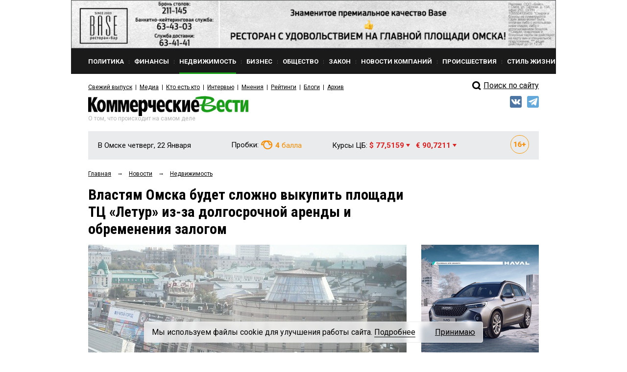

--- FILE ---
content_type: text/html; charset=utf-8
request_url: https://www.google.com/recaptcha/api2/anchor?ar=1&k=6Ldr6IUaAAAAACvDKDtDmYQl-B37BfFx9-GrAfdU&co=aHR0cHM6Ly9rdm5ld3MucnU6NDQz&hl=en&v=PoyoqOPhxBO7pBk68S4YbpHZ&size=normal&anchor-ms=20000&execute-ms=30000&cb=vp6w7usrc0d9
body_size: 49172
content:
<!DOCTYPE HTML><html dir="ltr" lang="en"><head><meta http-equiv="Content-Type" content="text/html; charset=UTF-8">
<meta http-equiv="X-UA-Compatible" content="IE=edge">
<title>reCAPTCHA</title>
<style type="text/css">
/* cyrillic-ext */
@font-face {
  font-family: 'Roboto';
  font-style: normal;
  font-weight: 400;
  font-stretch: 100%;
  src: url(//fonts.gstatic.com/s/roboto/v48/KFO7CnqEu92Fr1ME7kSn66aGLdTylUAMa3GUBHMdazTgWw.woff2) format('woff2');
  unicode-range: U+0460-052F, U+1C80-1C8A, U+20B4, U+2DE0-2DFF, U+A640-A69F, U+FE2E-FE2F;
}
/* cyrillic */
@font-face {
  font-family: 'Roboto';
  font-style: normal;
  font-weight: 400;
  font-stretch: 100%;
  src: url(//fonts.gstatic.com/s/roboto/v48/KFO7CnqEu92Fr1ME7kSn66aGLdTylUAMa3iUBHMdazTgWw.woff2) format('woff2');
  unicode-range: U+0301, U+0400-045F, U+0490-0491, U+04B0-04B1, U+2116;
}
/* greek-ext */
@font-face {
  font-family: 'Roboto';
  font-style: normal;
  font-weight: 400;
  font-stretch: 100%;
  src: url(//fonts.gstatic.com/s/roboto/v48/KFO7CnqEu92Fr1ME7kSn66aGLdTylUAMa3CUBHMdazTgWw.woff2) format('woff2');
  unicode-range: U+1F00-1FFF;
}
/* greek */
@font-face {
  font-family: 'Roboto';
  font-style: normal;
  font-weight: 400;
  font-stretch: 100%;
  src: url(//fonts.gstatic.com/s/roboto/v48/KFO7CnqEu92Fr1ME7kSn66aGLdTylUAMa3-UBHMdazTgWw.woff2) format('woff2');
  unicode-range: U+0370-0377, U+037A-037F, U+0384-038A, U+038C, U+038E-03A1, U+03A3-03FF;
}
/* math */
@font-face {
  font-family: 'Roboto';
  font-style: normal;
  font-weight: 400;
  font-stretch: 100%;
  src: url(//fonts.gstatic.com/s/roboto/v48/KFO7CnqEu92Fr1ME7kSn66aGLdTylUAMawCUBHMdazTgWw.woff2) format('woff2');
  unicode-range: U+0302-0303, U+0305, U+0307-0308, U+0310, U+0312, U+0315, U+031A, U+0326-0327, U+032C, U+032F-0330, U+0332-0333, U+0338, U+033A, U+0346, U+034D, U+0391-03A1, U+03A3-03A9, U+03B1-03C9, U+03D1, U+03D5-03D6, U+03F0-03F1, U+03F4-03F5, U+2016-2017, U+2034-2038, U+203C, U+2040, U+2043, U+2047, U+2050, U+2057, U+205F, U+2070-2071, U+2074-208E, U+2090-209C, U+20D0-20DC, U+20E1, U+20E5-20EF, U+2100-2112, U+2114-2115, U+2117-2121, U+2123-214F, U+2190, U+2192, U+2194-21AE, U+21B0-21E5, U+21F1-21F2, U+21F4-2211, U+2213-2214, U+2216-22FF, U+2308-230B, U+2310, U+2319, U+231C-2321, U+2336-237A, U+237C, U+2395, U+239B-23B7, U+23D0, U+23DC-23E1, U+2474-2475, U+25AF, U+25B3, U+25B7, U+25BD, U+25C1, U+25CA, U+25CC, U+25FB, U+266D-266F, U+27C0-27FF, U+2900-2AFF, U+2B0E-2B11, U+2B30-2B4C, U+2BFE, U+3030, U+FF5B, U+FF5D, U+1D400-1D7FF, U+1EE00-1EEFF;
}
/* symbols */
@font-face {
  font-family: 'Roboto';
  font-style: normal;
  font-weight: 400;
  font-stretch: 100%;
  src: url(//fonts.gstatic.com/s/roboto/v48/KFO7CnqEu92Fr1ME7kSn66aGLdTylUAMaxKUBHMdazTgWw.woff2) format('woff2');
  unicode-range: U+0001-000C, U+000E-001F, U+007F-009F, U+20DD-20E0, U+20E2-20E4, U+2150-218F, U+2190, U+2192, U+2194-2199, U+21AF, U+21E6-21F0, U+21F3, U+2218-2219, U+2299, U+22C4-22C6, U+2300-243F, U+2440-244A, U+2460-24FF, U+25A0-27BF, U+2800-28FF, U+2921-2922, U+2981, U+29BF, U+29EB, U+2B00-2BFF, U+4DC0-4DFF, U+FFF9-FFFB, U+10140-1018E, U+10190-1019C, U+101A0, U+101D0-101FD, U+102E0-102FB, U+10E60-10E7E, U+1D2C0-1D2D3, U+1D2E0-1D37F, U+1F000-1F0FF, U+1F100-1F1AD, U+1F1E6-1F1FF, U+1F30D-1F30F, U+1F315, U+1F31C, U+1F31E, U+1F320-1F32C, U+1F336, U+1F378, U+1F37D, U+1F382, U+1F393-1F39F, U+1F3A7-1F3A8, U+1F3AC-1F3AF, U+1F3C2, U+1F3C4-1F3C6, U+1F3CA-1F3CE, U+1F3D4-1F3E0, U+1F3ED, U+1F3F1-1F3F3, U+1F3F5-1F3F7, U+1F408, U+1F415, U+1F41F, U+1F426, U+1F43F, U+1F441-1F442, U+1F444, U+1F446-1F449, U+1F44C-1F44E, U+1F453, U+1F46A, U+1F47D, U+1F4A3, U+1F4B0, U+1F4B3, U+1F4B9, U+1F4BB, U+1F4BF, U+1F4C8-1F4CB, U+1F4D6, U+1F4DA, U+1F4DF, U+1F4E3-1F4E6, U+1F4EA-1F4ED, U+1F4F7, U+1F4F9-1F4FB, U+1F4FD-1F4FE, U+1F503, U+1F507-1F50B, U+1F50D, U+1F512-1F513, U+1F53E-1F54A, U+1F54F-1F5FA, U+1F610, U+1F650-1F67F, U+1F687, U+1F68D, U+1F691, U+1F694, U+1F698, U+1F6AD, U+1F6B2, U+1F6B9-1F6BA, U+1F6BC, U+1F6C6-1F6CF, U+1F6D3-1F6D7, U+1F6E0-1F6EA, U+1F6F0-1F6F3, U+1F6F7-1F6FC, U+1F700-1F7FF, U+1F800-1F80B, U+1F810-1F847, U+1F850-1F859, U+1F860-1F887, U+1F890-1F8AD, U+1F8B0-1F8BB, U+1F8C0-1F8C1, U+1F900-1F90B, U+1F93B, U+1F946, U+1F984, U+1F996, U+1F9E9, U+1FA00-1FA6F, U+1FA70-1FA7C, U+1FA80-1FA89, U+1FA8F-1FAC6, U+1FACE-1FADC, U+1FADF-1FAE9, U+1FAF0-1FAF8, U+1FB00-1FBFF;
}
/* vietnamese */
@font-face {
  font-family: 'Roboto';
  font-style: normal;
  font-weight: 400;
  font-stretch: 100%;
  src: url(//fonts.gstatic.com/s/roboto/v48/KFO7CnqEu92Fr1ME7kSn66aGLdTylUAMa3OUBHMdazTgWw.woff2) format('woff2');
  unicode-range: U+0102-0103, U+0110-0111, U+0128-0129, U+0168-0169, U+01A0-01A1, U+01AF-01B0, U+0300-0301, U+0303-0304, U+0308-0309, U+0323, U+0329, U+1EA0-1EF9, U+20AB;
}
/* latin-ext */
@font-face {
  font-family: 'Roboto';
  font-style: normal;
  font-weight: 400;
  font-stretch: 100%;
  src: url(//fonts.gstatic.com/s/roboto/v48/KFO7CnqEu92Fr1ME7kSn66aGLdTylUAMa3KUBHMdazTgWw.woff2) format('woff2');
  unicode-range: U+0100-02BA, U+02BD-02C5, U+02C7-02CC, U+02CE-02D7, U+02DD-02FF, U+0304, U+0308, U+0329, U+1D00-1DBF, U+1E00-1E9F, U+1EF2-1EFF, U+2020, U+20A0-20AB, U+20AD-20C0, U+2113, U+2C60-2C7F, U+A720-A7FF;
}
/* latin */
@font-face {
  font-family: 'Roboto';
  font-style: normal;
  font-weight: 400;
  font-stretch: 100%;
  src: url(//fonts.gstatic.com/s/roboto/v48/KFO7CnqEu92Fr1ME7kSn66aGLdTylUAMa3yUBHMdazQ.woff2) format('woff2');
  unicode-range: U+0000-00FF, U+0131, U+0152-0153, U+02BB-02BC, U+02C6, U+02DA, U+02DC, U+0304, U+0308, U+0329, U+2000-206F, U+20AC, U+2122, U+2191, U+2193, U+2212, U+2215, U+FEFF, U+FFFD;
}
/* cyrillic-ext */
@font-face {
  font-family: 'Roboto';
  font-style: normal;
  font-weight: 500;
  font-stretch: 100%;
  src: url(//fonts.gstatic.com/s/roboto/v48/KFO7CnqEu92Fr1ME7kSn66aGLdTylUAMa3GUBHMdazTgWw.woff2) format('woff2');
  unicode-range: U+0460-052F, U+1C80-1C8A, U+20B4, U+2DE0-2DFF, U+A640-A69F, U+FE2E-FE2F;
}
/* cyrillic */
@font-face {
  font-family: 'Roboto';
  font-style: normal;
  font-weight: 500;
  font-stretch: 100%;
  src: url(//fonts.gstatic.com/s/roboto/v48/KFO7CnqEu92Fr1ME7kSn66aGLdTylUAMa3iUBHMdazTgWw.woff2) format('woff2');
  unicode-range: U+0301, U+0400-045F, U+0490-0491, U+04B0-04B1, U+2116;
}
/* greek-ext */
@font-face {
  font-family: 'Roboto';
  font-style: normal;
  font-weight: 500;
  font-stretch: 100%;
  src: url(//fonts.gstatic.com/s/roboto/v48/KFO7CnqEu92Fr1ME7kSn66aGLdTylUAMa3CUBHMdazTgWw.woff2) format('woff2');
  unicode-range: U+1F00-1FFF;
}
/* greek */
@font-face {
  font-family: 'Roboto';
  font-style: normal;
  font-weight: 500;
  font-stretch: 100%;
  src: url(//fonts.gstatic.com/s/roboto/v48/KFO7CnqEu92Fr1ME7kSn66aGLdTylUAMa3-UBHMdazTgWw.woff2) format('woff2');
  unicode-range: U+0370-0377, U+037A-037F, U+0384-038A, U+038C, U+038E-03A1, U+03A3-03FF;
}
/* math */
@font-face {
  font-family: 'Roboto';
  font-style: normal;
  font-weight: 500;
  font-stretch: 100%;
  src: url(//fonts.gstatic.com/s/roboto/v48/KFO7CnqEu92Fr1ME7kSn66aGLdTylUAMawCUBHMdazTgWw.woff2) format('woff2');
  unicode-range: U+0302-0303, U+0305, U+0307-0308, U+0310, U+0312, U+0315, U+031A, U+0326-0327, U+032C, U+032F-0330, U+0332-0333, U+0338, U+033A, U+0346, U+034D, U+0391-03A1, U+03A3-03A9, U+03B1-03C9, U+03D1, U+03D5-03D6, U+03F0-03F1, U+03F4-03F5, U+2016-2017, U+2034-2038, U+203C, U+2040, U+2043, U+2047, U+2050, U+2057, U+205F, U+2070-2071, U+2074-208E, U+2090-209C, U+20D0-20DC, U+20E1, U+20E5-20EF, U+2100-2112, U+2114-2115, U+2117-2121, U+2123-214F, U+2190, U+2192, U+2194-21AE, U+21B0-21E5, U+21F1-21F2, U+21F4-2211, U+2213-2214, U+2216-22FF, U+2308-230B, U+2310, U+2319, U+231C-2321, U+2336-237A, U+237C, U+2395, U+239B-23B7, U+23D0, U+23DC-23E1, U+2474-2475, U+25AF, U+25B3, U+25B7, U+25BD, U+25C1, U+25CA, U+25CC, U+25FB, U+266D-266F, U+27C0-27FF, U+2900-2AFF, U+2B0E-2B11, U+2B30-2B4C, U+2BFE, U+3030, U+FF5B, U+FF5D, U+1D400-1D7FF, U+1EE00-1EEFF;
}
/* symbols */
@font-face {
  font-family: 'Roboto';
  font-style: normal;
  font-weight: 500;
  font-stretch: 100%;
  src: url(//fonts.gstatic.com/s/roboto/v48/KFO7CnqEu92Fr1ME7kSn66aGLdTylUAMaxKUBHMdazTgWw.woff2) format('woff2');
  unicode-range: U+0001-000C, U+000E-001F, U+007F-009F, U+20DD-20E0, U+20E2-20E4, U+2150-218F, U+2190, U+2192, U+2194-2199, U+21AF, U+21E6-21F0, U+21F3, U+2218-2219, U+2299, U+22C4-22C6, U+2300-243F, U+2440-244A, U+2460-24FF, U+25A0-27BF, U+2800-28FF, U+2921-2922, U+2981, U+29BF, U+29EB, U+2B00-2BFF, U+4DC0-4DFF, U+FFF9-FFFB, U+10140-1018E, U+10190-1019C, U+101A0, U+101D0-101FD, U+102E0-102FB, U+10E60-10E7E, U+1D2C0-1D2D3, U+1D2E0-1D37F, U+1F000-1F0FF, U+1F100-1F1AD, U+1F1E6-1F1FF, U+1F30D-1F30F, U+1F315, U+1F31C, U+1F31E, U+1F320-1F32C, U+1F336, U+1F378, U+1F37D, U+1F382, U+1F393-1F39F, U+1F3A7-1F3A8, U+1F3AC-1F3AF, U+1F3C2, U+1F3C4-1F3C6, U+1F3CA-1F3CE, U+1F3D4-1F3E0, U+1F3ED, U+1F3F1-1F3F3, U+1F3F5-1F3F7, U+1F408, U+1F415, U+1F41F, U+1F426, U+1F43F, U+1F441-1F442, U+1F444, U+1F446-1F449, U+1F44C-1F44E, U+1F453, U+1F46A, U+1F47D, U+1F4A3, U+1F4B0, U+1F4B3, U+1F4B9, U+1F4BB, U+1F4BF, U+1F4C8-1F4CB, U+1F4D6, U+1F4DA, U+1F4DF, U+1F4E3-1F4E6, U+1F4EA-1F4ED, U+1F4F7, U+1F4F9-1F4FB, U+1F4FD-1F4FE, U+1F503, U+1F507-1F50B, U+1F50D, U+1F512-1F513, U+1F53E-1F54A, U+1F54F-1F5FA, U+1F610, U+1F650-1F67F, U+1F687, U+1F68D, U+1F691, U+1F694, U+1F698, U+1F6AD, U+1F6B2, U+1F6B9-1F6BA, U+1F6BC, U+1F6C6-1F6CF, U+1F6D3-1F6D7, U+1F6E0-1F6EA, U+1F6F0-1F6F3, U+1F6F7-1F6FC, U+1F700-1F7FF, U+1F800-1F80B, U+1F810-1F847, U+1F850-1F859, U+1F860-1F887, U+1F890-1F8AD, U+1F8B0-1F8BB, U+1F8C0-1F8C1, U+1F900-1F90B, U+1F93B, U+1F946, U+1F984, U+1F996, U+1F9E9, U+1FA00-1FA6F, U+1FA70-1FA7C, U+1FA80-1FA89, U+1FA8F-1FAC6, U+1FACE-1FADC, U+1FADF-1FAE9, U+1FAF0-1FAF8, U+1FB00-1FBFF;
}
/* vietnamese */
@font-face {
  font-family: 'Roboto';
  font-style: normal;
  font-weight: 500;
  font-stretch: 100%;
  src: url(//fonts.gstatic.com/s/roboto/v48/KFO7CnqEu92Fr1ME7kSn66aGLdTylUAMa3OUBHMdazTgWw.woff2) format('woff2');
  unicode-range: U+0102-0103, U+0110-0111, U+0128-0129, U+0168-0169, U+01A0-01A1, U+01AF-01B0, U+0300-0301, U+0303-0304, U+0308-0309, U+0323, U+0329, U+1EA0-1EF9, U+20AB;
}
/* latin-ext */
@font-face {
  font-family: 'Roboto';
  font-style: normal;
  font-weight: 500;
  font-stretch: 100%;
  src: url(//fonts.gstatic.com/s/roboto/v48/KFO7CnqEu92Fr1ME7kSn66aGLdTylUAMa3KUBHMdazTgWw.woff2) format('woff2');
  unicode-range: U+0100-02BA, U+02BD-02C5, U+02C7-02CC, U+02CE-02D7, U+02DD-02FF, U+0304, U+0308, U+0329, U+1D00-1DBF, U+1E00-1E9F, U+1EF2-1EFF, U+2020, U+20A0-20AB, U+20AD-20C0, U+2113, U+2C60-2C7F, U+A720-A7FF;
}
/* latin */
@font-face {
  font-family: 'Roboto';
  font-style: normal;
  font-weight: 500;
  font-stretch: 100%;
  src: url(//fonts.gstatic.com/s/roboto/v48/KFO7CnqEu92Fr1ME7kSn66aGLdTylUAMa3yUBHMdazQ.woff2) format('woff2');
  unicode-range: U+0000-00FF, U+0131, U+0152-0153, U+02BB-02BC, U+02C6, U+02DA, U+02DC, U+0304, U+0308, U+0329, U+2000-206F, U+20AC, U+2122, U+2191, U+2193, U+2212, U+2215, U+FEFF, U+FFFD;
}
/* cyrillic-ext */
@font-face {
  font-family: 'Roboto';
  font-style: normal;
  font-weight: 900;
  font-stretch: 100%;
  src: url(//fonts.gstatic.com/s/roboto/v48/KFO7CnqEu92Fr1ME7kSn66aGLdTylUAMa3GUBHMdazTgWw.woff2) format('woff2');
  unicode-range: U+0460-052F, U+1C80-1C8A, U+20B4, U+2DE0-2DFF, U+A640-A69F, U+FE2E-FE2F;
}
/* cyrillic */
@font-face {
  font-family: 'Roboto';
  font-style: normal;
  font-weight: 900;
  font-stretch: 100%;
  src: url(//fonts.gstatic.com/s/roboto/v48/KFO7CnqEu92Fr1ME7kSn66aGLdTylUAMa3iUBHMdazTgWw.woff2) format('woff2');
  unicode-range: U+0301, U+0400-045F, U+0490-0491, U+04B0-04B1, U+2116;
}
/* greek-ext */
@font-face {
  font-family: 'Roboto';
  font-style: normal;
  font-weight: 900;
  font-stretch: 100%;
  src: url(//fonts.gstatic.com/s/roboto/v48/KFO7CnqEu92Fr1ME7kSn66aGLdTylUAMa3CUBHMdazTgWw.woff2) format('woff2');
  unicode-range: U+1F00-1FFF;
}
/* greek */
@font-face {
  font-family: 'Roboto';
  font-style: normal;
  font-weight: 900;
  font-stretch: 100%;
  src: url(//fonts.gstatic.com/s/roboto/v48/KFO7CnqEu92Fr1ME7kSn66aGLdTylUAMa3-UBHMdazTgWw.woff2) format('woff2');
  unicode-range: U+0370-0377, U+037A-037F, U+0384-038A, U+038C, U+038E-03A1, U+03A3-03FF;
}
/* math */
@font-face {
  font-family: 'Roboto';
  font-style: normal;
  font-weight: 900;
  font-stretch: 100%;
  src: url(//fonts.gstatic.com/s/roboto/v48/KFO7CnqEu92Fr1ME7kSn66aGLdTylUAMawCUBHMdazTgWw.woff2) format('woff2');
  unicode-range: U+0302-0303, U+0305, U+0307-0308, U+0310, U+0312, U+0315, U+031A, U+0326-0327, U+032C, U+032F-0330, U+0332-0333, U+0338, U+033A, U+0346, U+034D, U+0391-03A1, U+03A3-03A9, U+03B1-03C9, U+03D1, U+03D5-03D6, U+03F0-03F1, U+03F4-03F5, U+2016-2017, U+2034-2038, U+203C, U+2040, U+2043, U+2047, U+2050, U+2057, U+205F, U+2070-2071, U+2074-208E, U+2090-209C, U+20D0-20DC, U+20E1, U+20E5-20EF, U+2100-2112, U+2114-2115, U+2117-2121, U+2123-214F, U+2190, U+2192, U+2194-21AE, U+21B0-21E5, U+21F1-21F2, U+21F4-2211, U+2213-2214, U+2216-22FF, U+2308-230B, U+2310, U+2319, U+231C-2321, U+2336-237A, U+237C, U+2395, U+239B-23B7, U+23D0, U+23DC-23E1, U+2474-2475, U+25AF, U+25B3, U+25B7, U+25BD, U+25C1, U+25CA, U+25CC, U+25FB, U+266D-266F, U+27C0-27FF, U+2900-2AFF, U+2B0E-2B11, U+2B30-2B4C, U+2BFE, U+3030, U+FF5B, U+FF5D, U+1D400-1D7FF, U+1EE00-1EEFF;
}
/* symbols */
@font-face {
  font-family: 'Roboto';
  font-style: normal;
  font-weight: 900;
  font-stretch: 100%;
  src: url(//fonts.gstatic.com/s/roboto/v48/KFO7CnqEu92Fr1ME7kSn66aGLdTylUAMaxKUBHMdazTgWw.woff2) format('woff2');
  unicode-range: U+0001-000C, U+000E-001F, U+007F-009F, U+20DD-20E0, U+20E2-20E4, U+2150-218F, U+2190, U+2192, U+2194-2199, U+21AF, U+21E6-21F0, U+21F3, U+2218-2219, U+2299, U+22C4-22C6, U+2300-243F, U+2440-244A, U+2460-24FF, U+25A0-27BF, U+2800-28FF, U+2921-2922, U+2981, U+29BF, U+29EB, U+2B00-2BFF, U+4DC0-4DFF, U+FFF9-FFFB, U+10140-1018E, U+10190-1019C, U+101A0, U+101D0-101FD, U+102E0-102FB, U+10E60-10E7E, U+1D2C0-1D2D3, U+1D2E0-1D37F, U+1F000-1F0FF, U+1F100-1F1AD, U+1F1E6-1F1FF, U+1F30D-1F30F, U+1F315, U+1F31C, U+1F31E, U+1F320-1F32C, U+1F336, U+1F378, U+1F37D, U+1F382, U+1F393-1F39F, U+1F3A7-1F3A8, U+1F3AC-1F3AF, U+1F3C2, U+1F3C4-1F3C6, U+1F3CA-1F3CE, U+1F3D4-1F3E0, U+1F3ED, U+1F3F1-1F3F3, U+1F3F5-1F3F7, U+1F408, U+1F415, U+1F41F, U+1F426, U+1F43F, U+1F441-1F442, U+1F444, U+1F446-1F449, U+1F44C-1F44E, U+1F453, U+1F46A, U+1F47D, U+1F4A3, U+1F4B0, U+1F4B3, U+1F4B9, U+1F4BB, U+1F4BF, U+1F4C8-1F4CB, U+1F4D6, U+1F4DA, U+1F4DF, U+1F4E3-1F4E6, U+1F4EA-1F4ED, U+1F4F7, U+1F4F9-1F4FB, U+1F4FD-1F4FE, U+1F503, U+1F507-1F50B, U+1F50D, U+1F512-1F513, U+1F53E-1F54A, U+1F54F-1F5FA, U+1F610, U+1F650-1F67F, U+1F687, U+1F68D, U+1F691, U+1F694, U+1F698, U+1F6AD, U+1F6B2, U+1F6B9-1F6BA, U+1F6BC, U+1F6C6-1F6CF, U+1F6D3-1F6D7, U+1F6E0-1F6EA, U+1F6F0-1F6F3, U+1F6F7-1F6FC, U+1F700-1F7FF, U+1F800-1F80B, U+1F810-1F847, U+1F850-1F859, U+1F860-1F887, U+1F890-1F8AD, U+1F8B0-1F8BB, U+1F8C0-1F8C1, U+1F900-1F90B, U+1F93B, U+1F946, U+1F984, U+1F996, U+1F9E9, U+1FA00-1FA6F, U+1FA70-1FA7C, U+1FA80-1FA89, U+1FA8F-1FAC6, U+1FACE-1FADC, U+1FADF-1FAE9, U+1FAF0-1FAF8, U+1FB00-1FBFF;
}
/* vietnamese */
@font-face {
  font-family: 'Roboto';
  font-style: normal;
  font-weight: 900;
  font-stretch: 100%;
  src: url(//fonts.gstatic.com/s/roboto/v48/KFO7CnqEu92Fr1ME7kSn66aGLdTylUAMa3OUBHMdazTgWw.woff2) format('woff2');
  unicode-range: U+0102-0103, U+0110-0111, U+0128-0129, U+0168-0169, U+01A0-01A1, U+01AF-01B0, U+0300-0301, U+0303-0304, U+0308-0309, U+0323, U+0329, U+1EA0-1EF9, U+20AB;
}
/* latin-ext */
@font-face {
  font-family: 'Roboto';
  font-style: normal;
  font-weight: 900;
  font-stretch: 100%;
  src: url(//fonts.gstatic.com/s/roboto/v48/KFO7CnqEu92Fr1ME7kSn66aGLdTylUAMa3KUBHMdazTgWw.woff2) format('woff2');
  unicode-range: U+0100-02BA, U+02BD-02C5, U+02C7-02CC, U+02CE-02D7, U+02DD-02FF, U+0304, U+0308, U+0329, U+1D00-1DBF, U+1E00-1E9F, U+1EF2-1EFF, U+2020, U+20A0-20AB, U+20AD-20C0, U+2113, U+2C60-2C7F, U+A720-A7FF;
}
/* latin */
@font-face {
  font-family: 'Roboto';
  font-style: normal;
  font-weight: 900;
  font-stretch: 100%;
  src: url(//fonts.gstatic.com/s/roboto/v48/KFO7CnqEu92Fr1ME7kSn66aGLdTylUAMa3yUBHMdazQ.woff2) format('woff2');
  unicode-range: U+0000-00FF, U+0131, U+0152-0153, U+02BB-02BC, U+02C6, U+02DA, U+02DC, U+0304, U+0308, U+0329, U+2000-206F, U+20AC, U+2122, U+2191, U+2193, U+2212, U+2215, U+FEFF, U+FFFD;
}

</style>
<link rel="stylesheet" type="text/css" href="https://www.gstatic.com/recaptcha/releases/PoyoqOPhxBO7pBk68S4YbpHZ/styles__ltr.css">
<script nonce="5Oc9ysNTybV4HktlmcYXsA" type="text/javascript">window['__recaptcha_api'] = 'https://www.google.com/recaptcha/api2/';</script>
<script type="text/javascript" src="https://www.gstatic.com/recaptcha/releases/PoyoqOPhxBO7pBk68S4YbpHZ/recaptcha__en.js" nonce="5Oc9ysNTybV4HktlmcYXsA">
      
    </script></head>
<body><div id="rc-anchor-alert" class="rc-anchor-alert"></div>
<input type="hidden" id="recaptcha-token" value="[base64]">
<script type="text/javascript" nonce="5Oc9ysNTybV4HktlmcYXsA">
      recaptcha.anchor.Main.init("[\x22ainput\x22,[\x22bgdata\x22,\x22\x22,\[base64]/[base64]/[base64]/bmV3IHJbeF0oY1swXSk6RT09Mj9uZXcgclt4XShjWzBdLGNbMV0pOkU9PTM/bmV3IHJbeF0oY1swXSxjWzFdLGNbMl0pOkU9PTQ/[base64]/[base64]/[base64]/[base64]/[base64]/[base64]/[base64]/[base64]\x22,\[base64]\x22,\x22w7svw4BVDcOuGirDo3fDhMOmw6EDw50Vw5kow4ofTDxFA8KQIsKbwpUKGl7DpxDDo8OVQ3UlEsK+FHZmw4sew6vDicOqw4XCucK0BMK0XsOKX0HDrcK2J8Kjw4jCncOSNMOlwqXCl2TDk2/[base64]/[base64]/w5d4wpXCnHdKwrnDkFU4OMOUbsOdQcOaWlfCgEXDpyt6woXDuR/CrV8yFWDDgcK2OcO9Sy/DrEVQKcKVwplGMgnCuyxLw5p3w7DCncO5wpl5XWzCvQ/CvSg5w73Dkj0twpXDm19gwrXCjUlqw4jCnCs+woYXw5ckwrcLw519w7whIcKKwqLDv0XCmMOqI8KEXMKIwrzCgTdBSSEJWcKDw4TCo8OsHMKGwoViwoARDAJaworClk4Aw7fCtxZcw7vCuFFLw5E/w7TDlgUGwpcZw6TCssK9bnzDpTxPacObd8KLwo3CjMOmdgs+HMOhw67CiwnDlcKaw53DnMO7d8KJPy0Ufwgfw47CmWV4w4/[base64]/Dn8K5w5oNHFTDhsKXw5nCucOJN8O/VcOJcMK5w6DDoHjDihHDh8OHOsK4Lw3ClSFAP8OWwqQWNsOSwq0eOcK3w6Z+wpBNIsOpwqjDpMKfSjZzw4zDvsKXNwHDsWPCisOlIxnCmRdmLUpDw5HCiQLDkB/DjxkmdXTDkRbCtEx2VjB8w4jCtMOxbmzDrGxyTzFCe8OGwp3Cs2pZw7YBw44Fw6MIwofCqcKnGg/CjMKRwoVowpfDgGUyw5FpAHoERWPCpWrCvV1nwqEDcMONLiAGw4PClcOzwqPDrDsxXsKJw5BWFXQqwpDCjMKGwp/DssOow77Cp8OUw7PDgsK/[base64]/[base64]/w7MjcsKLwqtwHMKNw7Q2Hn4Xw4DDom1QAXUNb8KRw4xuQxAgHsKnUhDDv8KsEhHCi8KnAcKFCADDncKAw5VdHMOdw4RYwoDDslB2w6TDvV7DoFrCgcKkwoDCkg5MEcOYwoQkRhXChcKWKm5/w6cVHMOlRzk/[base64]/Cg1fCp2XDox8CwpV6S07CuF/DhyIWwoXDrsOBTARUw41oA2/CosOFw6HCsh7DoBTDgj3CnMO6wol3w5Iqw5/Cv3DCisKsdsKxw444Xl92wrAtw69YeUR1SMKmw7xwwonDiAwdwrHCi27Cv1LCilJJwqDCjMKBw5rCmSYHwoxPw5JhOMOSwovCtcOwwqLDu8K8eEsuwq3CnMKdVw/DoMOKw6Muwr3DhMK0w4FscGHDq8KjFifCncKkwoZRZhB8w51GEsOow7bCr8O+OWwswqQHUMOpwp1YIx5sw5NLSWHDgMKJZAnDmEMCXsOUwq/DtcKnw4LDocOhw7xxw5TDrMKpwp1Ow43DmcOOwpjCncONYgslw6jCqMOkw63DrSMKNCtFw73Do8OoNl/DqkfDvsOWV1vCusOFf8KAw77DqsKMwpvCnMKIw55iw40hwrBFw4zDoVvCjGDDtm/DuMKXw5rDggN6wrAdYsK+KsKxPsO0wpvCkcKsd8K+wrZrHlhBDcKaGsOnw7QqwphPRMK4wrA1fAB0w6tffsKHwpw2w5vDi0FMYR/DmMOOwqzCuMOMFjDCmMOKwrQ2wrp4wrpfI8OaYmdEIsOba8KyDcO3LQjCgHAxw5fCgF0pw5RLwpwYw7vCgmYNH8OSwr7Dhncqw7/Cjx/DjsKSDi7DqcOrBxt5ZQdSGcKPwrjCtk3Cu8Kswo7DulXDtMKxehfDg1R8wqxhw7Fjwr/CnsKLwoBXMcKjfD3CoBvCjxDCvj7DiU41w4HDssKlHy4cw4MreMOuwqAwJ8KoGE1RdcOaEcO2bcO2w4LComHCpVY2K8OvOwzCvcKlwpbDuDdQwrR/IMOjDMOHw7PDq0Bpw4PDgH5CwqrCgsK4wq3Dv8OUwqrCgRbDoDtBw53CtTTCocKoHmcdw4vDgMKbJmXCv8OXwoZFGULCvSbCtsK/w7HCkwkrw7DCr1jCpcKyw7IowpIxw4nDvCsvGcKjw7nDsWd5FMOAN8O1KQnDjMK3SDHClMKGw50vwossCwPCiMOHwo0gDcODw786IcOvSMOqFMOGeCsYw7tAwp1sw7fDoknDnA/CtMOtwr/Cj8KZacKrw5HCtUrDssOaQcKEdxQmBhIrOsKCwprChCkvw4TCrFrChSLChF1RwrrDlsK/w6pIFEslw5LCtnDDjcKpNkdtw5hqQsKMw5w5wqxiw7rDpUzDi0Rfw5ozwppJw7PDj8OVwonDrcOdw7E7GcORw7fCoS3Dl8KSTFzCoVDCusOiHyLDjcKmYifCncOywpMHVCUewqTDmEUdaMOFWsOywofCkz3CtsO8e8Kxwp/Dgi9eBBXCuzTDv8KJwpVewr/ClsOMwpPDsH7DtsKFw4PCuzIVwrzCv1HDjMKNMCQSHkTDksORdnjDmMKmwpEVw6PCnG4hw41ew4DCkCrCv8O7wr3Cv8OFAsKXHsOtK8OXHMKbw55cbcO8w4XCn0U4V8KCH8Kdf8KJFcOsGwnCgsKUwqVgfBrCjCzDs8O/w47CsmIsw74Mwq3CnSPCjVJcwrnDvcK6wqvDhgdaw7FPUMKYKMOXw5x9fsKNFlUdwojDnB7Dr8OZw5QEDMO+ABM6wpILwrgmLQfDlCI1w7kgw6Jpw5TDv3LCoGprw6zDkSEKFm3DjV94wrHDgm7Dm27DhsKNa3Qlw6zCuBzDqj/[base64]/wqXDg8KWIsK3w5jCpiVqwoRnw5FxSAzDv3LDoRUmWjsJw4lxP8O8L8KOwqtOJMKjGsO5Tjgbw5TClcKlw4bCk1TDqk/CiXgbw74NwoBzwofCnBpfwp7Clk06B8KHwqVcwpbCrsODw7szwpYRJMKsXRbDn25RH8KbLDMvwo3Cr8O9aMOzMHlww5pYfMKUHMKYw6RYw73CqMOaDxs1w4EDwo/[base64]/w7BDbVIMw7JJw6PCqwTCih8kTTYgMHLDtsKjTMK8w6NZI8ORScK4FCptIMObcwMFwrQ/[base64]/DmMKdBVTDgDM7woRND3J9w4rDkyfCl8OjSnBFw5oIN3zDpcOww7/[base64]/ClMKqUh5+w5EEw5HDoMKywostw7HDlg4uw5DCvALCgkzCrMK5wqYRwpzCssOAwqgfw5vDusOvw43DssOWY8O0EWTDn1YFwoDCm8K4wqFEwrrDi8OHw4olEBzDjMOtwpcnwrJmwpbCnDVJw6k2wrvDu2Qqwrx0PkXCmMKgw4kkPWgBwo/DlMO+MHJOLcKsw7kyw6BuLAR3QsOvwo9aJVxjHjdRwqYDf8OSw5oIwrwpw53Cv8Kfw4ZeFMKXY0rDmsOlw6bCtcKlw6BgBcOfUsOzw6/CgVtAO8KPwrTDmsKjwp1GwqrDpS9QWMKKeEMpJcOfw6QzRMO6HMO8WEfCp1FrIsKqdgHDn8O4LwLCssKCw5HDh8KXUMO0wpPDjljCuMOxw7rDkB/CkEnCjcOKTcOEw48nFEgJwpIsUAAww7/DgsKww4bDrMObw4LDrcK3w7pKWcO5w4DCkMONw5Q7awvDt387Nn5mwp0Qwp0awrbCjQvCplVED1PDicODdQrDkQfDhcOtCR/Cr8OBw7PChcK2MF9GGGdVLMK6wpFRPh/DmyFxw4HCm0Fsw4YHwrzDiMOKPMO0wpDDmMO2BE3CqcK6D8OLwrY5wqPCn8KWSDrDjV9Bw7bDk2peUMKFGxoww7LCs8Krw6HCicO3X1HCiDp4DsOvJcOpcsOYw50/HDvDsMKPw6LDi8OJw4bCjsKfw5UQCsKbwoPDh8OEZwvCpMK4TsORw6JZwp7CssKXwol+MMO1YcK8wr0LwobDvMKmZnDDncK8w6TDulACwodBZMK/wqBzfyTDn8KINktHw5bCtUVmwqjDmlzCiwvDqiPCvitawrLDvcOGwrfCjsOGw6EMYsOoQMO9VsKcM23CsMK8NQ5kwpPDvFp/[base64]/wrg3woofOMKPUsODwqjCgcOGQURJwo41c8OXW8Kww7PCvlNJMMKuwrk3Gx1fL8OZw4PCoWLDjMONw4DDl8Kyw6zCusO6LcKCTxYCd2vDt8Kkw7FVacOAw7fDlkbCl8Obw47Ct8KPw6LCqcKQw6jCscKAwpwXw5NewqrCk8KEclfDsMKZCQF7w5MDGDkUw5/Cn1PCk1PCl8O9w5ARHnjCtQlZw6/[base64]/Dp2vCgcOAwrzCvcKCwr7Di8O/K3BZwpZYRDdmV8OrYzrCscOkVsKybsKPw6TCpkLDvQUUwrp1w4UGwoTDn2VeMsOQwrPDl3dJw7l/OMKKwrHCuMOcwrZTNsKaGQVywo/DkcKcQcKLbcKGN8KOwqwsw4bDu2Ekw4JYHxgWw6fDkcOow4LCukxQY8O8w4/Dr8KnJMOtQMOISRhkw5sPw6vDk8KLw5DCh8OoccOSwrZtwp8jTcOWwrHCjWthY8O7H8Ovwph7CnPDpW7Dpk/Drl3DrsK4w5dTw6rDr8OZw6BVDxXCnQ/DlyBGw5kpcG/CkHnCscKVwp5/QnYjw4zCr8KHw7rCq8KmNgkBw6IhwpxbRRFKa8KacCvDqsODw53CksKuwrLDrMOTwpDCqxXCgcO8NBHCoCInIUpFwqnDgMOwIcKaIMKHLX3DhMKfw4sTbMOkJmlbZ8K2C8KbUwPCjSrCncKew5bDh8OzDsO/w5vDrMOpw6vDo0pqw4wlw4hNJFYIIVlPw6XDm17DhEzCmzTDjhrDg0HDigvDncORwoUBAQzCvW1iQsOSwp0Xwo3DqMKwwrw3w4Q1O8KGEcKcwrsDKsKRwqXCn8KRw4F5w4New7Q5wr5pN8O3wrRmOhnCi2EXw6TDqxzChMOfwpcSKF/ChnxQw7hBwqEWZcOWbsK6w7I+w7Jtwqxnw4RmIn/DojXDmBLDpkIhw4fCqMKda8Ogw7/DpcONwoTDiMKdwq7DkcKWw4fCrMOeF20Nc2pzw73CoE87K8KYOsK+ccKFwrlLwo7Dmw5FwpwdwoV/wrBgQkctw4ggeloXEMK/C8O0bWsAw6zDhMKyw6DCtDERdcOsQzrCr8OCMsKZWQ/CvsOzwqwpEcOaY8Kgw7ooR8O2U8KVw7Y8w7tAwqjDjsOmw47CvQ/Dm8KRwoxKHMK/[base64]/Ck8OXbU3CuMOKLRoww6cPwrTClETDnzXDi8K6w4lDHFzDswzDg8KJfsOPdsOKT8OFaRfDtnxKwr5XfMKSPDhTRCZ/wobCp8KeA0vDgsOBw6TDiMOoVFk7Qg3Dn8OvYMO9YSRAJh5Cw53CqEVww7DDuMOEWANyw4XDqMKewoRbwowfw6PCoxk1w4ZZCGh+w6zDvMKewrbCoGXDhitjLcK9HMOhw5PDisO1w55wFHsgTDk/c8KHccK0OcO0MHrDkMOVV8KoO8ODwoHDgRvDhQsxUR4Nw5TDlMKUJiTDkMO6DXbCtcKhRgDDlRPDvFzDtgDCt8K3w48/wrjCvlpla2rDjMOAd8K6wr9IfB/ChcKiNBwdwod4eT8DJ1Qww43Ct8ODwoJhworCscOTHMOLLsKLBAzDl8K5DMODOcOXwo1lcgfDsMK6I8OWOcOqwr9ONBJ3wrbDsAsIFMOQwrXDmcKvwoxrw7vCm2lmGzBlFMKKGsKqw7opwplPWMKRXQprwqnDiTTDribCgMOjwrTCk8Ktw4EbwoVBSsOxw6bCuMO4QH/CtWtAwq3DnAxYw7MsDcOsbsKbcQwSwrh5ZcOZwrDCtMK4DMO/O8O4wopEc2TCl8KQO8K1b8KqOH4nwrNawrANRMO+worChsOSwrguU8KudSwew4UPw4DCgV/DsMKBw7IhwrnCu8KTMsOhXcKMclJywp5YcDDDu8OfX0Bfw5DDpcKQRsO1f07CpU7CiwUld8KmdsOLR8ONCcO1eMKSDMKUw7jDkSDDtAfChcKVSU/DvlHCq8KxV8KdwrHDqMOWw6FMw7rCgHMoGi3ClsKVw6bCghXDrMKqw4wUMsOAU8OIcsOawqZww4PCkDbDlB7CrS7DiyvCngbDo8Oywqx3w4nCtsODwqdpw65Hwrk3wosqw6bDgsKrVAjDrhzCtgzCocO8UcOPQsOKCsOnZcO6GcKbEyhnHy3CtMK/[base64]/Dj1HClsOaJh1kw6EVwp11w7jDucKUw7seGsKgw5hvwqABwrzDogrCvl3Dr8K+w6vDvQzChsOUwonDuA/CtsOxV8OmbwPCmC/CiFrDqcOKKVpAwqXDuMO6w7VnUQ1dw5PDtnfDgsKBaDvCvsKGw5PCuMKBwobCucKlwrRIwoDCokTDhiDCgEPCt8KOPQvDgMKBOcOof8OtFEhtw4fCt0LDgi8Nw4XCqsOWwoJJF8KELz5pHcKMw4MWwpPCh8OXOsKvVxc/woPCqGPCtH4pKh7ClsO2w41nw6B9w6zDn3fDr8K6esOMwqF7asOHBMO3wqLDs29gIcKCYx/CrFTDmmxpQsOowrHDuV0HXsKlwot9AMOnRDbCnsKON8KnV8K7OCjCucOZF8OJM0YkbkHDp8KUO8K4wpNsDXBjw7IjW8Krw4PDpcOocsKtwrFFT3PDv1HDiQpMdcK9I8OqwpLDpXvDqMKRGsKAB3/DocOWB18fQzDCgifDisOvw7LDmjvDmUF6w4l3fEV6J3ZTXcK9wofDgRfCqxvDusOHw6gswpl6wpACOMKYbsO3w6N6Jj0rTnvDlncBS8O6wo1TwrHCgsO7esKCwoTDicO1w5PDicOQesKHwq1gDMOGwo3DusOTwr/Ds8O8w5Q5EcOee8OKw4zDgMKfw7xpwqnDtMO4bC8kPThWw6NyTUwAw7cawqkybl3Cp8KHw71EwrRZdR7CncOvTArCiyoEwq/CncK+finCs3sRw7LDoMKvw5zCiMKpwpYNwpxKC0kMdsOmw57DjC/Cu2hjZivDmsOKf8OhwozDjcOqw4jCncKew67CtQ5awo12WMKxDsOwwobChUY1w7k/UMKIGsOAw4/DqsO/wq9/N8KuwqEIA8KKUBMLw6TDsMOGwrXCjhAhUlZvaMO2woPDpiFHw7waW8ORwqV3Z8Kow7bDpVVlwocBwqpywoMuw47Ch3zCjcKcIifCpwXDl8OBFljCjMKwYwHChsORYU0Mw5nDq1/CpMOIC8KEZyjDp8Krw63DvsOGwqDDvlVGVnRYGcKkIGZMwrdNJMOIw5lDeHJpw6/DvxkpBQJyw5TDosOoHcK4w4lTw4B6w7U7wr7DgFZAPDh3CypQPkLDusOrVTdRBnDDlDPDszHDkMKIYHtRZxMlNcOEwrHDqEYLHQEzw4zDo8OvGMOuw7IsR8OnMXY2Ol3ChMKGDmbCsWc6T8KEwqDDgMOxKsKgWsOUFSbCscOBwrfDmGbCrXdjU8O/wpjDssOUw6Ydw4gZw77Cm0/Dkml8BMOCwp7CgMKLLTRSd8Kvw71QwqvDowrCkMKkS3RMw5c9w6tHTMKGSjMwZ8O4dcOYw7zCvTNhwqlWwoXDiXwFwqwGw6XCpcKVUcKNw6nDtjM/w6BPZm0Gwq/DkcOkw7jDlMKVAHPDmk7DjsKHTB9rbzvDk8OGOsOuUAo3DDg3C1PDlMOJBFssFll+w7/CuyrDvsOQwolIw5rCkxsJwpUsw5RBXnHDq8K+DsO0wqLCg8KzdsO8ScOLMRE7NCNjPRdXwr7Co1XCkVsePz/DpcKvEVvDscKbQC3CjVEcQsOWUwPDvMOUwr/[base64]/w5QmwrDDkBLCnT/[base64]/CoMKgw5PDuMK7P8ORH8KUYsOWPMKjAiJCwpMtBG5jwpzCiMO3AQPDscKMNMOjwqoSwpssBsKKwojDgMOkPMOZMH3DicORJlJ+Z2XDvHQsw5xFwrLDsMKecMKjMMK0wopNwr8VAltNHQ3DucK5wpvDqcO+ekFDDMOpMw43w60oNE55JcOpQ8OsIQvCsx/[base64]/DgnvCsz7DpMO6woR3wrLDk2c/D8OndAXDrz1LMTzCoxXDl8Oiw4rCuMOvwrrCvznCpE1PA8Ocwo/[base64]/[base64]/WBnDlsKKwpoHwrYvDXtzQMOqJw1iwp3CvMO+TioLR394CMKVUsOtKA7CqRQIWsK/[base64]/w4YNwoBCesKwfkfCu8KPajc+SBEoCcOwY8KmOsOxwpJIS2/CuXLCsmTDmMOsw7tleAzDrsKDwpbCvsKbwqvCmMONw6FkX8KFNxMIwpPCsMOdRA7DrQJAQ8KTCnTDkMKqwo5CN8Krwrxnw4HDgsOSLBAUw4bDr8O9MnI4w5fDlCjDoWLDlsO1IcOHPCMTw7DDr3/[base64]/DmH/[base64]/CpsK6w5bDulVgwr5Bw5fDs8OOAMK/[base64]/Dn2bCqcKbwo/Dl8KvQAjCkQnCuhhvTynCvF3ClB7DuMOoETHDpMKHw6PDnVhKw4h5w47CpgzDn8KqOMOmw77DkMOPwo/[base64]/DqMO+w6lVwoZ2SsOyM8Kgwp83w61fw4PDuAzDmMK2Ni4Awr3CsxXCi07Co1/DkHzDjhTCscOFwodBbMOrXVZzCcK2UcKkLDx4DiTCjXDCtcOawoTDrzd6w60nUFMFw5cKwp5vwqXCiEzCuFVbw78PRnPCtcOOw4HDm8OSZ1QfScOLGGUGwpx3dcK/X8OyYMKKwplXw6bDj8Kpw7tcwrx1ZcKvw5TCmybDjBpowqbCnMO+YcOqw7tEJQ7Dkx/Cn8OML8OwPsKqbyTCvktnHsKtw7vCmsObwpBUw5DClMKTDMOtFkpLBcKmJApqdX7CmcKXw7cqwr7CqQ3DtsKfYsKLw58eZsKQw4nClcK/YynDi1jCgMKydcO9wp7Chy/[base64]/[base64]/A2YSZ24WJcOWQHHDosKRw5kmw5xEwrRZLiTDhibDkMO0w5LCtkFKw4/ClEd4w4DDlEbDtA4lbA/[base64]/Di8OpThZnw7HDh8KTAlJqOcKXwqVUOysjB8KiSmjCuEnDvBljV2zCuTsuw6gpwrkfBD0JV3/[base64]/DnnjCg8KYw7XCqy3DmsOKYMKSfMK3GB4cw7A8PVIZwqAJwqvCl8K8woEuUnrDp8K6wqXCqHvDusOwwpRkTsOFwq9rL8ODYSXChwtfwqNhThzDuD/[base64]/DsH/CnsO4FsK1wrHDmsKGXcK3w54Ew5oLw4RqHsKTwrpKw6xlZwnCjx3Do8KBXcONw4PDqU/CuFZ+fXLDqcK6w7XDoMOLwqnCnsOTwo3DlTrCgW4Owo5Kw6jDuMKywrnCpMOlwovCi1DDvcOAKAxCbil7w5nDuDfDvsOscsOlJsOmw5LCj8K0G8Kkw4DCq2fDhcOZdsK0MwzColgfwqZpwplUYcORworDozgkwo13Nz5/wprClUnDsMKZQ8O2w5TDsj4PWyPDiSNzR2DDmX8hw5Yja8OZwo1pb8KdwpZJwpQBA8KcL8Kww6bDpMKjwpYVPF/DlF3Cs00HXxgVw4ARwobCi8K3w6IuTcO2wpDCqy3Cp2rClVvCk8Oqwockw57CmcOkScO8NMKOwp4owogFGi3DssOBwp/CgMKkP0TDncO7woTDhBpIwrJAw6h/w7pBVSsUw6fDm8OSTGZqwpwJTwx2HMKhUMOpwpEmfUDDs8OCXSfCt2I/[base64]/wr0/w5FFwqfCq8O2wqJYNy/[base64]/DrsObw5fDp0XDqBFOw7AKw5kZwrpaw6/[base64]/Cjw7CscKQWsOLwrFlw6hlw4ZhEMOBek/Dogt3w4HCrsO9SF3Cqz0cwr8WRsOEw6jDhX3CvMKuayLDjsK4Xm/Dn8OvPlbCuj3DpD4LbsKJw5Izw6/DlDfCssK0wqXDvMK/asOcwpZJwoDDtsKXw4ZYw7vCs8K2acOAw7sXZcOkOiZHw6XCvsKBwqkwQ3PDlx3CsnciJ3wGw6jDhsO6wqvCocOvXcKfwoTCiVZnL8O/woQ7wq/DncKtfU3DvcKBw7zCgHZZw4/[base64]/Cv8KnI8OzwrLCh8Khw5jCvRjDocK0PE5NV0/Cp1Viwo1iwqZsw47Cv2JLLMKkf8OsKMOzwokzYMOrwrvClsKYLQDCv8Kyw6ocdsKZdlcfwqNWHsOQahIcSHs1w6ZlZyNdbcOvacOyVcORwrPDocO7w5p4w4ArX8Orwq54Yg0ewr/DtHMaB8OVYVoAwpbDusKGw75LwobCm8O9bMKgwrfDrh7Dk8K6CMOzw5LClx/CtQHDnMOgwrslw5PDuiLCo8OBS8O9EnzDgcOWA8KmCcO/w5wKwqljw7MHU1nCoFXCtzvClcOzL2BqEC/CtWstwoc/YwHCucKeYB8FFsKyw6syw6rClULCqsKcw6tzw5vClMOywpRRVcOYwpd4w6XDuMOvdFfCkzbCj8OpwrN6CT/[base64]/wqQZS8KtLMKNwoABw58mc8Olw4d5woERwrrDmcOnGidaMsOVM2rCk2fCpcKww5Zqwpc/wqsdw6jCqMO/w5nCnFXDhyvDk8K+ZsKlGA9wUmTDhTLDksKtCVF8SRxxfE7ChTR9enwAw7/CocKbPMKyGBcxw4zCmX7DvyTCtsOgw6fCuwo2TsOEwpYIWsK5UQ7CiHzChcKtwoEswp/DhnbCvsKvakEvw5DDm8OBccOHR8K9wrLDtRDCv3YSDETCr8Oww6fDpMKwRmTDj8O6wpTCtWddR23DrsK4MMKWGETDqsO8A8OJNn/DisOmAsKWeDDDhMKvAcOGw7wxw5BpwrvCqcO1GsK6w4sGwo5VdG3Cr8O/dMKwwqHCj8OYwp9Bw6XCiMKlVXgTw4zDj8O0w5xKwpPDgcKFw70zwrbDrWTCoXFBNjl5wowBwo/[base64]/Co3vDjSQBw78BKMOYwoN/w67Dq05Jw53DgcKdwo50DMKWwqHCu2jDp8KEw5YKWzFUwprDlsO/w6bCi2UvbVhJP3HDssKow7LCvcO8wpNfw4Eqw4LCkcOMw7tXN17CsmDCp3FQSF3DsMKmPsK5GkJrwqPDm0syCyHCicK+wrk2ScOyTSAuO1pgwph4wpTCtcONwrTCtw5TwpHCscOMw4XDqRcxX3JMwo/DiDIEwqBfOcKBccOUABlXw7DDrMO6cCAwVyzCoMKDTwLCsMKZKiN5JhgOw5AEGVPDncKDWcKgwpkmwqjDrcKXRGbChmElbg9rf8KjwqbDmQXCuMKLw7FkcHFzw5w0BMKAM8O6wrFfG3VMbMKewo8THGoiPA/DuEPDmMOoI8Oow7YJw6d4Z8Oaw6sTM8OlwqgCEDPDsMKzesOvw4HDksOswrLCjHHDksOlw4llI8OHTsOMSF/[base64]/wpAlT3RtLSfColIZR23CkRUZw6p8TXhSMMKhwoDDo8K6wpLCrWzDtlDCqVdHYsOtVsKww5ZSGW3Cqkpfw4xOwoXDsT8xw7zDlyjDlUFcdGnDo37Dl3xewoU2WcKPaMK/eWTDoMOVwrXCnsKbwoHDrcOZB8OxRsO8wppswrHDjcKfwpA/wpvDtcKbKnHCqQsfwpTDjADCnUbCpsKTwoUawoTCuDPClA0CCcOfw6vChcOqIl3CtcO7wp1Nw7PCgAXClsOqU8Owwq/DlMKHwrsvAMOkPcOXw7TDngTDtcO0wrHCpRPDlBwLIsOuecKNBMKMw54nw7XCoCoyC8OKw77Cp1V8S8ONwojDhsO/KsKHwpzDn8OCw4BvPldSw5AvJMKuwoDDlg8ywrnDvkfCtADDlsOuw40LT8KUw4JuAjEYwp7CsSY9dncZB8KBTMOcdwLCsXrCvkUiBxwvwqjCqWUxD8KMEsKvSCLDjhR/[base64]/DhEcNOlDCp8K8wpZ4AGdiasOvw4/Ck8OvFVIzwq3Ck8O3w6DCqsKFwqk2GsOXZMOzw5E8w7TDo35fYSNIC8OnGXfCl8OmKXUpw7LDi8Kew4NQOkLCsybCncOjdcONQTzCvEtrw4coGl/Dj8OTXsKPBhx8fcK9P29UwpxuwoLDgcOocy7DulEcw6TCscOWwpcaw6rDg8O6wo/CrE3CpCJhwpLCjcOAw4YHN29Jw69Ow71gw43CnnYGcRvCn2HDtTp+ezI9AMOnXnQOwplJfyxVeAvDuHY0wpHDuMK/[base64]/Qh7DsG9naktDw6Ixb8KFwq0wwoHDth4HA8ObECVhYsOPwpXDtyBXwpVILk7DnCHCmQ/[base64]/Dn8KwCMOCb8O4RsK2wo5Kwo52MU3CjsKATsOyEQhPdcKfZsKJw4rCu8Kpw7twZ37CoMOvwqwrZ8KNw6bCs3vDgE0/woEOw487woTCoHxiw4LDi1jDnMOyRXQqFFcNw73Dq2syw4hnZzlxfCpQwotjwqTDsjnDk33DkE5bw7xrw5IDwqgPScK1LEDDrRjDlsK8wrBkF0opwrLCrikIUMOpacO7OcO1OUs/L8KoBGtVwrIZwqpNScOGw6jCpMK0fMOVw5DDkXVyEXHCkXHDsMK5X3nDocOfaBh+J8OfwqUHEn3DsmvCkSnDj8K/LHzCk8OQwqQHHycaSnrDnAfCm8OdBSoNw5R+OiXDgcKhw4ZRw7s4YMKbw7ktwr7Cu8OAw6k+MnZ4eAjDssKkFB/CqMKKw7XCqMK3w7AfOMOWVC9FNBHDpcOtwplJNXPDr8K2wqlkRh49wrQ8BRnDiQvDuxRCw4DDjTDCuMOWBsOHw4sJw6xRejYjHi1hw6XCrSBfwrvDpTLCuyw4QynCmMKxSn7CnsO3XsO7wrU1wrzCtWpIwo8aw554w7HCkcOZbHrDkMKKw5nDoR/Dm8O8w4TDiMKrfsKPw5TDqzgxJ8OKw4t7G2cPwqTDgjrDuwxZC0DCuknCvUpVK8OECC8/wq8Qw6lxw4PCgl3DuhbCm8OkRFRIQcOdcj3DjEMgCEg+wqrDiMO3FTw8C8KoQMK7w5c2w6jDu8O7w7VCJDMMEk99N8O0d8KVdcOBBTnDv37DiX7Cm1lUGhErwrUlQHvDsh4RLsKMwpkUaMKvw4x+wrVyw5/CkcKxwrLDhTHDiVDCqW52w6xBwrjDosOrw5PCmTgEwoPDg07Cp8Kew588w6bCsF/CthUWKWIZZDjCgsKswpZYwqnDhArDn8OMwp9Ew4bDmsKKHsKWJ8OgSiHCjyg5w6rCrcO+wq/[base64]/YsKqfAXCky4Hw65UwqAoUjvDqldlwoRIM8OIw5RYScOswosAwqIJcMKbQXZEJsKAAcKlekQ2wrR/ZCfDhsOSCMK5w5jCrhvDnDrCpMOsw6/DrEdFecO/w4nCisOJUMOLwqpmwqDDt8OTTMKkRsOXwrLDmsOzO0QAwqggI8OyCsKtw7zCgcK+SSMoSsOXTcOyw4hVwr/DosOMfMKHKsKZHW3Dk8KIwqpwZMK2YCM8OcKbw4JOwoYZb8OoMcOOwqVswq8aw4PDt8OxVXXDn8OowrUJczHDmMK4IsOUcU3CgxXCsMOkY3hgCcO5F8KNGzMpeMKJCMONVcKUGMOlEy47NkUyesObXCQBYGXDu2J0wppDTykcH8O/Tj7CjnsCw5ZNw5ZnbVxNw4jCtMK+QE0rwpwJw7cyw7/DhRHCvl3DqsOZUDzCtV3ClsOUO8Kqw6MIXsKXXgbDisKtwoLDr2/DmCDCtkAbw7nCsAHDssOXPcOGUyQ/JnTCtMOTwrpNw5xZw7tVw7/DqcKvd8KMcMK5wqljczheV8Klcl8pwrEnFk8bwq0Jwq12ZV4dBy4OwrjDngTDt3jDucOtwrI/w4vCuyXDgsOvZVHDuExzwpPCuRNJSh/Dp1Fow4jDo18XwqnCoMOBw6DCoBnCnzLDmFgbRkdqw5/[base64]/CiMO2wpEtw6Nlw6gnw7DDgcKkwqPDnwDCr8OFJzHDgmzCvQfCuzrDjcOwFsOHQsO8w6zDrcODaTfCpsK8w6YwbmbCu8OmZcKTDMOOa8OpM03CjQrCqgDDgyoeAlYDOFZxw7BAw7/Cuw/Dj8KLf2sOFXrDl8Oww5Rkw4FEZR3CusK3wrPDg8OHw5XCqxDDocO0wrYGwqrDlsK7w65xLyPDisKVZMK5PMKtE8K4E8KzUMKifBxGaTHCpnzCtsO8Z3XCocKrw5bCm8O4w7TCpULDqiQcw6HDhn0qVBHDkyExw4vCuz/[base64]/[base64]/[base64]/w7rCtBUzAWQxw4gpw6fCnEN0Pm7CrmbCosKCw4rDlhXDgMOoCjzCicKjWAzDqMObw40ZVMO6w5zCuVPDhsORMsKmesO2wofDqXHCiMKAasKKw6jDsC98w4hzUMO8wo3DuWYxwp4kwozCtkrDogBVw5vDjEvDowBIMsK/Px/[base64]/WMKJd2ROw7HCoMOyw4FPwqnCtMKEecOxTzdZwqBFGV9lwoBLwp7CmDzDkQ3DjMOBwr7CuMKeKynCncKND2dkw4vDuWVSwqViYi1Yw7fDuMOrw5HDlcK1UsKWwqnCm8ObdcOgX8OAHsONwrgAGsOgL8KzN8KtP1/[base64]/[base64]/DmsOSw4rDr1DDo8OYwpHCusOWGsKaO8K5TcKdwpbCksO1P8KVw6vCp8OpwotgYj/DsXTDmHx2w6ZFJ8OnwocjDsOGw6hwbsK3XMOEwroCw7hIBw3CssKWezPDkC7CtB/[base64]/DniAoHnAbw65kXAwuIsKRwqsww5HClcOSw6zCl8ObLRFowq3CkMOxTnQtw4fCgAEbTcKmPlZcGAzCpsOew5nCs8O/d8KqJRwHw4UDeCDDn8OmSnbDscKmNMKELHXCvsKKBSstAsKnSDnCq8OqdMKxwqfDmwByw47Dk0I1P8K6DMOFcQQdwpjDi21Vw5UpSw86ICU/NMKzMWYiw51OwqrCiRJ1WhbComHCv8KFRXIww6JJw7ZEYMOlAGRcw6XCiMK4w4Y1wojDn0XDjMKwJQwxCAQTw6RgRcKlw4TCiTZmw5PCjQomQGHDgMO1w6LCvsOJwqoQwrLDjghQwprCusOjF8K5wqMqwp/DmyvDgsOJOT1wFsKUw4Y3c3IDw6wbPgg0CMOuC8OJw4TDhcOnKC8lMRUcPMK2w6FGwqpCGhHCkhIMw77DtGIkw6QYw6LCulkCc3PCtcKGw5t1MMOqwoHCiXbDi8Kkw6/DosO/QMOJw6/CqEQ1wr1FRcKww6XDgsO9D0EGwo3DtFvCmcOVOTvDkMODwofDqMOawo/[base64]/DoMOTwrXDtMKnwqcSG8Kkw5bDssOyfMO6LcOiEBBQBcOqw6zClCEmwprDuBwRw61Hw5DDgxJUccKlHcKITcOjNMOKw70rUcOEIg3CoMOyEsKfw4wEfGnChsK8w4PDgAjDqlAgd282P1E1wrfDg2zDtQrDlsKgNk7DqiTCqDrCqCLDkMKvwoVcwpwASGtbwq/CkAohw7fDuMOYwobDnWEqw4XDrl8vX0BWw6NkZMKywpjChlDDt0DDt8Oyw68awqBuQMOmw6HCsDEPw6R/Cn0fwrVqPRcaZ1l3woVKScKBDMKhI3FbWsKleGzCk3fCkjXDi8K/wrTDscKQwqVgwpEjbsO7c8OTHSwvwpFRwqZLDzvDhMOeAURXwoPDlWrCkinCkELCvh7DqsOHw4JmwrBdw6YwaxfCtTvDpjfDosO4eysEbMOZXmIZQ0/Dp303EinDllZqK8OLwq4PLysRTRDDvcKtHEZPwqPDqw3DusKpw7IJO1jDhMONaH/ComUDC8K0ETE8w7zCi3LCv8KcwpFkw4I0fsO/d0jDqsKQw4Fbd2XDr8KwOSHDrsKadsO5wrDCs0oUwp/DpBtJwqgST8OPNEDChxDDjRTCocKpGcOTwq96RsOELMOnG8OYKMKJU3zCuSVzfcKNW8KObSEpworDqcOYwqcvPsOlbFjDl8ORw4HCg0cyfsOQwppHw4oMw4LCtSE8OsKxwrFANMOjwo0rBERkw5/DsMKoLMK1wqjDvcKaLcKOOQzDtcKJwpBAwrjDvcK9wrzDlcKnQ8OrJgQkw4YfY8OTUMOTQhcfwoYvLCHDg0QPaXQkw5/CjcKgwrplwpfDksO+WTnCtSHCocOXJ8OYw6zCv0HCmcOIA8OLIMO2SSx7w6c5YcKQDcOJAMKxw6vDhSjDh8Kdw4QSAsOsNW7Dl25swr8+ZsOkDyZpLsOzwoJCXnzDvGrDmVfDtxDDmjVdw7VXw6jDukDCgTwKw7RXwoLCnD3DhMOUDXXCk0jCrcOywoDDm8KtOm/[base64]/c8OOEsKNwpLCicKPA8OkwrtCw6jDocKaby4AwpXCmn5cw41fNmx6wrfDqwnDpkTDocKIQw/[base64]/CkEvCkEQhw4sEw77ClcOXwqx+SsOIAsKIwqPDusO1Y8KrwrTDn1DCu2PDvGLClWYuw6wCVMKYw6tAT0szwoLDqUBCVj7DmSXClcOvbhxyw5LCq3vDinwtw4d6wonCiMOFwqFmccKbFMKeQcO+w58swqrDgkcTJ8KqP8Kow4nClMKGw5/Dp8O0XsKpw5HCpcOvw67CpsK5w4QpwowuXnlrJMKNw5PCmMODGGgHMAM1wpoDATXCrMOpDcOgw5vCoMOLwrrDusOsP8OrGkrDmcKeBMOTYy3Ct8OOwqJaw4rDmsKTw7bCnAnCpUnCjMKMXyzClAHCjXYmwr/ClsOgw4URworCicK8G8KVw7PCj8OCwp92b8Khw63Dmh/CnGjDkDvDlDPDscO2E8K7wr3DgcOdwoHDkcOFw4/[base64]/CthUSMgNwB8KjLXzDowohw7LCg8KhFMObwpZ8RMKUwqTCj8Kvw5cuw7/Cu8Kww5/DkcK2E8Ksei3DnMKgw7DCi2DDpyrDscOow6HDqhIOwr4Yw5MawqXDtcK8IB8AcVzDssKEK3PCrMKYw6TCm2ltwqbCiHbDi8Kew6vDhRPCoGpqHm5ww5bDpkDCvH1vWcOKw5sRFyfDvQ0GU8Kyw73CjBZnwpHCnMKJcwfCgjHDjMOTXsKteX/[base64]/[base64]/DmX3CqDzDg13CjMK6DsK0B8OfLnzCpiXDqlTCksOLwonDqsOAw6ckaw\\u003d\\u003d\x22],null,[\x22conf\x22,null,\x226Ldr6IUaAAAAACvDKDtDmYQl-B37BfFx9-GrAfdU\x22,0,null,null,null,0,[21,125,63,73,95,87,41,43,42,83,102,105,109,121],[1017145,391],0,null,null,null,null,0,null,0,1,700,1,null,0,\[base64]/76lBhnEnQkZnOKMAhmv8xEZ\x22,0,1,null,null,1,null,0,1,null,null,null,0],\x22https://kvnews.ru:443\x22,null,[1,1,1],null,null,null,0,3600,[\x22https://www.google.com/intl/en/policies/privacy/\x22,\x22https://www.google.com/intl/en/policies/terms/\x22],\x22+9zZUdFGpgzsWztVx/I9EbBdGkytzL3MVFz/jUPfIB4\\u003d\x22,0,0,null,1,1769044118661,0,0,[119],null,[96,221],\x22RC-yYdSIj3uKbQtNQ\x22,null,null,null,null,null,\x220dAFcWeA4yNAO7lkmOOk17HitW_KSKgTGA0lxqw7FuvERMdLZXtaKhMdEdpsIzn5WfAU4OSGRTwnPKQWFb2v1bGB3CQx-bqZAsjg\x22,1769126918415]");
    </script></body></html>

--- FILE ---
content_type: application/javascript;charset=utf-8
request_url: https://w.uptolike.com/widgets/v1/version.js?cb=cb__utl_cb_share_1769040518339381
body_size: 396
content:
cb__utl_cb_share_1769040518339381('1ea92d09c43527572b24fe052f11127b');